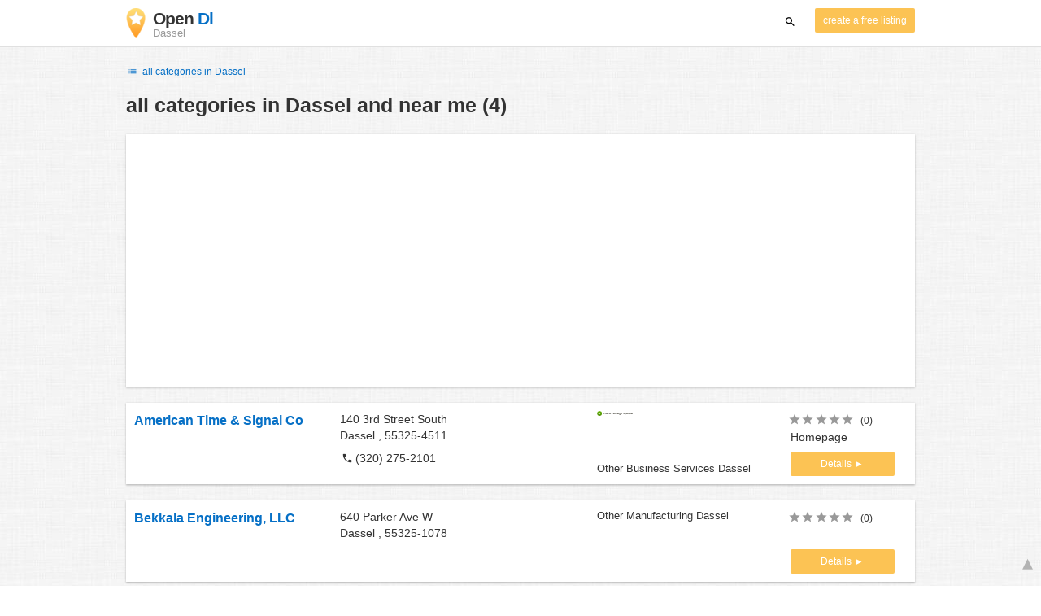

--- FILE ---
content_type: text/html; charset=utf-8
request_url: https://www.google.com/recaptcha/api2/aframe
body_size: 268
content:
<!DOCTYPE HTML><html><head><meta http-equiv="content-type" content="text/html; charset=UTF-8"></head><body><script nonce="pR5Gu1DGSXf83dZqi0qGmQ">/** Anti-fraud and anti-abuse applications only. See google.com/recaptcha */ try{var clients={'sodar':'https://pagead2.googlesyndication.com/pagead/sodar?'};window.addEventListener("message",function(a){try{if(a.source===window.parent){var b=JSON.parse(a.data);var c=clients[b['id']];if(c){var d=document.createElement('img');d.src=c+b['params']+'&rc='+(localStorage.getItem("rc::a")?sessionStorage.getItem("rc::b"):"");window.document.body.appendChild(d);sessionStorage.setItem("rc::e",parseInt(sessionStorage.getItem("rc::e")||0)+1);localStorage.setItem("rc::h",'1768356402413');}}}catch(b){}});window.parent.postMessage("_grecaptcha_ready", "*");}catch(b){}</script></body></html>